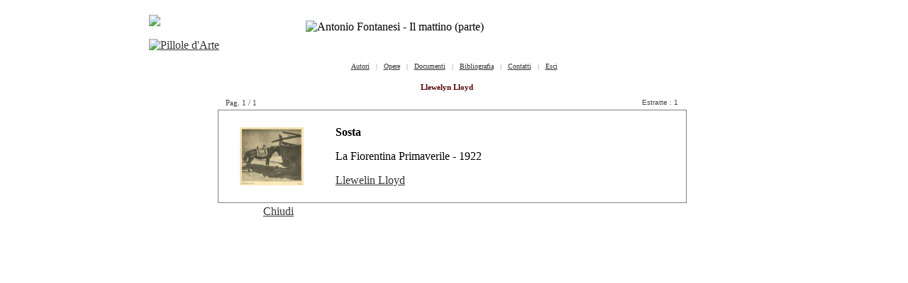

--- FILE ---
content_type: text/html; charset=iso-8859-15
request_url: http://www.pilloledarte.net/Ricerche/Gallery.aspx?type=autori&id=236&int=Llewelyn%20Lloyd
body_size: 14606
content:
<!DOCTYPE html PUBLIC "-//W3C//DTD XHTML 1.0 Transitional//EN" "https://www.w3.org/TR/xhtml1/DTD/xhtml1-transitional.dtd">


<html dir="ltr" xmlns="https://www.w3.org/1999/xhtml">

<head><meta http-equiv="Content-Language" content="it" />

<script async src="https://www.googletagmanager.com/gtag/js?id=UA-168762457-1"></script>
<script>
  window.dataLayer = window.dataLayer || [];
  function gtag(){dataLayer.push(arguments);}
  gtag('js', new Date());

  gtag('config', 'UA-168762457-1');
</script>

<meta http-equiv="Content-Type" content="text/html; charset=utf-8" /><title>
	Galleria opere
</title>
<link rel="stylesheet" type="text/css" title="CSS" href="../styles/style1.css" media="screen" /><meta name="keywords" content="Arte, Arte moderna, Pittura, Scultura, Ottocento, Novecento" /><meta name="description" content="Sito d'arte tra ottocento e novecento, tratto da ricerche online e su pubblicazioni d'epoca" /><link rel="stylesheet" href="../viewerjs/viewer.css" />
 
 <script src="../viewerjs/viewer.js"></script>
  
 <script>
    window.addEventListener('DOMContentLoaded', function () {
      var galley = document.getElementById('gallery');
      var viewer = new Viewer(galley, {
        url: 'data-original',
        title: 'alt',
		interval: 5000,
		loading: true,
		loop: false,
		  
		toolbar: {
          oneToOne: 4,
		  zoomIn: 4,
		  zoomOut: 4,
		  prev: 4,
          play: 4,
          next: 4,
		  rotateLeft: 4,
    	  rotateRight: 4,
    	  reset: 4,
        },
      });
    });
  </script>



<script type="text/javascript" src="../highslide/highslide.js"></script>
<link rel="stylesheet" type="text/css" href="../highslide/highslide.css" />
<!--[if lt IE 7]>
<link rel="stylesheet" type="text/css" href="../highslide/highslide-ie6.css" />
<![endif]-->

<script type="text/javascript" src="../highslide/highslide-with-html.js"></script>
<link rel="stylesheet" type="text/css" href="../highslide/highslide.css" />
<!--[if lt IE 7]>
<link rel="stylesheet" type="text/css" href="../highslide/highslide-ie6.css" />
<![endif]-->
<script type="text/javascript">
   hs.blockRightClick = false;
   hs.graphicsDir = '../highslide/graphics/';
   <!--- hs.outlineType = 'rounded-white'; --->
</script>



<script type="text/javascript" src="../thickerbox/js/jquery.js"></script>
<script type="text/javascript" src="../thickerbox/js/interface.js"></script>
<script type="text/javascript" src="../thickerbox/js/thickbox.js"></script>
<link rel="stylesheet" type="text/css" href="../thickerbox/css/thickbox.js" media="screen" />



<script type="text/javascript">

function FP_swapImg() {
 var doc=document,args=arguments,elm,n; doc.$imgSwaps=new Array(); for(n=2; n<args.length;
 n+=2) { elm=FP_getObjectByID(args[n]); if(elm) { doc.$imgSwaps[doc.$imgSwaps.length]=elm;
 elm.$src=elm.src; elm.src=args[n+1]; } }
}

function FP_preloadImgs() {
 var d=document,a=arguments; if(!d.FP_imgs) d.FP_imgs=new Array();
 for(var i=0; i<a.length; i++) { d.FP_imgs[i]=new Image; d.FP_imgs[i].src=a[i]; }
}

function FP_getObjectByID(id,o) {
 var c,el,els,f,m,n; if(!o)o=document; if(o.getElementById) el=o.getElementById(id);
 else if(o.layers) c=o.layers; else if(o.all) el=o.all[id]; if(el) return el;
 if(o.id==id || o.name==id) return o; if(o.childNodes) c=o.childNodes; if(c)
 for(n=0; n<c.length; n++) { el=FP_getObjectByID(id,c[n]); if(el) return el; }
 f=o.forms; if(f) for(n=0; n<f.length; n++) { els=f[n].elements;
 for(m=0; m<els.length; m++){ el=FP_getObjectByID(id,els[n]); if(el) return el; } }
 return null;
}
// -->
</script>


<script type="text/javascript">

hs.addEventListener(window, 'load', function() {
	hs.createElement('div', {
		id: 'closebutton',
		className: 'highslide-overlay closebutton',
		title: hs.lang.closeTitle || 'Chiudi (esc)',
		onclick: function() {
			return hs.close(this);
		}
	}, null, hs.container)
});
hs.registerOverlay({
	overlayId: 'closebutton',
	position: 'top right',
	fade: 2 
});

hs.graphicsDir = '../highslide/graphics/';
hs.wrapperClassName = 'borderless';
</script>


<script type="text/javascript">




 }
</script>


<script type="text/javascript">




</script>


<script type="text/javascript">













</script>



<style type="text/css">
.style18 {
	border-width: 0px;
}
a {
	color: #333333;
}
a:visited {
	color: #333333;
}
a:active {
	color: #333333;
}
a:hover {
	color: #333333;
}
.style40_2 {
	text-align: center;
	font-family: Verdana;
	font-size: x-small;
	color: #808080;
}
.pictures {
      cursor: zoom-in;
      width: 100px;
    }
.pictures2 {
      cursor: zoom-in;
    }
    
</style>

</head>

<body style="margin: 0; background-image: url('../img/bg.gif');">
<div id="highslide-container">

<form name="aspnetForm" method="post" action="Gallery.aspx?type=autori&amp;id=236&amp;int=Llewelyn+Lloyd" id="aspnetForm">
<div>
<input type="hidden" name="__VIEWSTATE" id="__VIEWSTATE" value="/[base64]" />
</div>

<div>

	<input type="hidden" name="__VIEWSTATEGENERATOR" id="__VIEWSTATEGENERATOR" value="DF345E1A" />
</div>
	<table style="width: 100%;" cellspacing="0" cellpadding="0">
		<tr><td valign="top">
		
		<table style="width: 880px;" cellspacing="0" cellpadding="0" align="center"  class="style1">
			<tr>
				<td class="style23" style="width: 7px">&nbsp;</td>
		
			<td valign="top">
		<table style="width: 866px;" cellspacing="0" cellpadding="0" align="center"  class="style1">
			<tr>
				<td>
				
				
				<table style="width: 100%" cellspacing="0" cellpadding="0">
				<tr>
					<td>
					<table style="width: 100%">
						<tr>
							<td style="width: 215px" class="style6" valign="top">
							<br />
							<img height="18" src="../img/testo.gif" /><br />
							<br />
							<a title="www.pilloledarte.net" href="../Main/main.aspx">
							<img alt="Pillole d'Arte" src="../img/Logo2.gif" width="90" class="style18" title="home" /></a><br />
							</td>
							<td>
							<table style="width: 100%" cellpadding="0">
								<tr>
									<td class="style6">		
									
		
		<img src="../img/Testata/tes-12.jpg" style="max-width:450px;float: none" class="style13" title="Antonio Fontanesi - Il mattino (parte)">
		
										
									<br />
									</td>
									<td valign="top">
									<img src="../img/italia.gif" width="16" height="11" />&nbsp;&nbsp;&nbsp;&nbsp;



									</td>
								</tr>
							</table>
							</td>
						</tr>
									
								
					</table>
					</td>
				</tr>
				
				<tr><td style="height: 12px"></td></tr>	
				<tr>
					<td class="style40_2">
																	
		  				   <a title="" href="../Ricerche/autori.aspx" class="style8">
						   <span class="style12b">Autori</span></a>
						&nbsp; | &nbsp;
																	
		  				   <a title="" href="../Ricerche/opere.aspx" class="style8">
						   <span class="style12b">Opere</span></a>
						&nbsp; | &nbsp;
																	
		  				   <a title="" href="../Ricerche/docum.aspx?type=menu" class="style8">
						   <span class="style12b">Documenti</span></a>
						&nbsp; | &nbsp;
																	
		  				   <a title="" href="../Ricerche/biblio.aspx" class="style8">
						   <span class="style12b">Bibliografia</span></a>
						&nbsp; | &nbsp;
																	
		  				   <a title="mail" href="../Ricerche/contatti.aspx" class="style8">
						   <span class="style12b">Contatti</span></a>
						&nbsp; | &nbsp;
							<a href="javascript:window.close();" class="style8" />Esci
					</td>
				</tr>				
								
				<tr><td colspan="2" style="height: 12px" align="center">
					<img src="../img/Linea.gif" width="94%" height="1"/>
					<br />
				</td></tr>
					
				<tr>
					<td valign="top" class="style6">
					<table style="width: 100%; height: 800px" cellspacing="0" cellpadding="0">
					<tr><td style="width: 70px">&nbsp;</td>
					<td>
					<table style="width: 100%; height: 800px" cellspacing="0" cellpadding="0" align="left">
						<tbody class="style6">
						<tr>
							<td valign="top" colspan="3">
							
<div id="gallery">
	
						
		<table border="0" cellspacing="0" cellpadding="0" align="center">
  		<tr>
  		<td>
 	 		<table border="0" align="center">
				<tr>
				<td align="center" style="width: 30px">
				 
				<br />
				</td>

				<td align="center"style="width: 30px">
				 
				<br />
				</td>
				</tr>
			</table>
		</td>
		
		<td align="center" style="width: 510px">
		<div class="style3">
			<span id="ctl00_contenuto_lIntestazione" style="color:#530000;font-size:11px;font-weight:bold;">Llewelyn Lloyd</span>
		</div>
		</td>
		<td align="center"style="width: 90px"></td>
		</tr>
		
		<tr>
			<td align="center" style="height: 20px">
 				<span id="ctl00_contenuto_lblPage" style="color:#444444;font-size:11px;font-weight:normal;">Pag. 1 / 1</span>
 				</td>
			<td align="center">&nbsp;</td>
			<td align="center">
				<span id="ctl00_contenuto_lRec" style="color:#444444;font-family:Arial,Helvetica,sans-serif;font-size:X-Small;">Estratte : 1</span>
			</td>
		</tr>
				
  	</table>
  		
  		<table style="width: 100%" cellspacing="0" cellpadding="0">
		<tr>
			<td>
			<table style="width: 100%" cellspacing="0" cellpadding="0">
				<tr>
					<td style="width: 30px">&nbsp;</td>
					<td class="style17" valign="top">
				
  <table id="ctl00_contenuto_InfoDataList" cellspacing="0" cellpadding="0" rules="rows" border="1" style="border-color:Gray;border-width:1px;border-style:Solid;width:95%;border-collapse:collapse;">
	<tr>
		<td>
  	<table border="0" cellpadding="0" cellspacing="0">
			<tr>
				<td>
				
				
				<table border="0" cellpadding="0" cellspacing="0" style="width: 100%">
					<tr>
						<td  align="center" style="width: 150px;height:130px">
						<img style="max-width:90px;max-height:120px;" class="pictures2" data-original="../Opere/imgHI/Lloyd_236_1434_1.JPG" 
							src="../Opere/img/Lloyd_236_1434_1.JPG" 
							alt="Sosta - &nbsp;&nbsp;  - La Fiorentina Primaverile - 1922" />
						<br />
						</td>
						
						<td style="width: 15px;"></td>
						
						<td>
						<a onclick="return hs.htmlExpand(this, { objectType: 'ajax'} )" title="note biografiche" href="../Bio/Lloyd_236.aspx" class="style36c">
						</a>
						<div class="style17">
						<p><strong>Sosta</strong><strong>&nbsp;</strong></p>
						</div>
						<div class="style18"><p>
						
						
						
						
						
						
						
						<span id="ctl00_contenuto_InfoDataList_ctl01_lDesc3"></span>
						</p>

						<p><span id="ctl00_contenuto_InfoDataList_ctl01_lFonte">La Fiorentina Primaverile - 1922</span>
						</p>
						<p><span id="ctl00_contenuto_InfoDataList_ctl01_lNote"></span>
						</p></div>
						
						<p>
						<a target="_blank" href="../Fiorentina/Lloyd_236.aspx" class="style18b" title="Leggi Testo" />
						<span id="ctl00_contenuto_InfoDataList_ctl01_lTesti">Llewelin Lloyd</span>
						
						<a target="_blank" href="../Flip/Flip.aspx?id=343&amp;Doc=Llewelin Lloyd&amp;Fonte=La Fiorentina Primaverile - 1922&amp;Note=" class="style18b" title="Leggi Testo" />	
						
						
						<a target="_blank" href="../Flip/Flip_iPad.aspx?id=343&amp;Doc=Llewelin Lloyd&amp;Fonte=La Fiorentina Primaverile - 1922&amp;Note=" class="style18b" title="Leggi Testo" />	
						
						</p>

						</td>
					</tr>
					
				</table>
				</td>
			</tr>
			
	</table>					
 </td>
	</tr>
</table>
  
  				</td>
				</tr>
			</table>
			</td>
		</tr>
		<tr>
			<td class="style6">
			</td>
		</tr>
	</table>


	<table border="0" cellspacing="0" cellpadding="0">
  		<tr><td>
  			<table border="0" align="left">
				<tr>
				<td align="center" style="width: 20px"></td>
				<td align="center" style="width: 30px">
				 
				<br />
				</td>

				<td align="center" style="width: 30px">
				 
				<br />
				</td>
				</tr>
			</table>
		</td>
		
		<td class="style3" style="width: 560px">
		<a href="#" onclick="window.close()"  class="style99" />Chiudi</td>

		<td align="right">
		
		
		</td>
		</tr>
		
  	</table>
</div> 	 		

							&nbsp;</td>
							<td style="width: 70px">&nbsp;</td>
						</tr>
						</tbody>
					</table>
					</td></tr>
					</table>
					</td>
				</tr>
						
		<tr>
		<td valign="top">
		<div id="footer">
		<p>
		<img src="../img/Linea.gif" width="94%" height="1"/></p>
		<p class="style1">
		<a href="../Main/main.aspx" class="style8">Home</a>&nbsp; | &nbsp;
		<a href="../Ricerche/autori.aspx" class="style8">Autori</a>&nbsp; | &nbsp;
		<a href="../Ricerche/opere.aspx" class="style8">Opere</a>&nbsp; | &nbsp;
		<a href="../Ricerche/docum.aspx?type=menu" class="style8">Documenti</a>&nbsp; | &nbsp;
		<a href="../Ricerche/biblio.aspx" class="style8">Bilbliogtrafia</a>&nbsp; | &nbsp;
		<a href="javascript:window.close();" class="style8" />
		&nbsp;Chiudi</p>
		

		<p>&nbsp;</p>
		<p>
		
		</p>
		</div>
		</td>
				</tr>
			</table>

				
				</td>
			</tr>
			
		</table>
		
		</td>
		<td class="style24" style="width: 7px">&nbsp;</td>
		</tr>
		</table>
				
		</td></tr>
	</table>
</form>

</div>
</body>

</html>


--- FILE ---
content_type: application/javascript
request_url: http://www.pilloledarte.net/viewerjs/viewer.js
body_size: 18831
content:
/*!
 * Viewer.js v1.5.0
 * https://fengyuanchen.github.io/viewerjs
 *
 * Copyright 2015-present Chen Fengyuan
 * Released under the MIT license
 *
 * Date: 2019-11-23T05:10:26.193Z
 */

(function (global, factory) {
  typeof exports === 'object' && typeof module !== 'undefined' ? module.exports = factory() :
  typeof define === 'function' && define.amd ? define(factory) :
  (global = global || self, global.Viewer = factory());
}(this, (function () { 'use strict';

  function _typeof(obj) {
    if (typeof Symbol === "function" && typeof Symbol.iterator === "symbol") {
      _typeof = function (obj) {
        return typeof obj;
      };
    } else {
      _typeof = function (obj) {
        return obj && typeof Symbol === "function" && obj.constructor === Symbol && obj !== Symbol.prototype ? "symbol" : typeof obj;
      };
    }

    return _typeof(obj);
  }

  function _classCallCheck(instance, Constructor) {
    if (!(instance instanceof Constructor)) {
      throw new TypeError("Cannot call a class as a function");
    }
  }

  function _defineProperties(target, props) {
    for (var i = 0; i < props.length; i++) {
      var descriptor = props[i];
      descriptor.enumerable = descriptor.enumerable || false;
      descriptor.configurable = true;
      if ("value" in descriptor) descriptor.writable = true;
      Object.defineProperty(target, descriptor.key, descriptor);
    }
  }

  function _createClass(Constructor, protoProps, staticProps) {
    if (protoProps) _defineProperties(Constructor.prototype, protoProps);
    if (staticProps) _defineProperties(Constructor, staticProps);
    return Constructor;
  }

  function _defineProperty(obj, key, value) {
    if (key in obj) {
      Object.defineProperty(obj, key, {
        value: value,
        enumerable: true,
        configurable: true,
        writable: true
      });
    } else {
      obj[key] = value;
    }

    return obj;
  }

  function ownKeys(object, enumerableOnly) {
    var keys = Object.keys(object);

    if (Object.getOwnPropertySymbols) {
      var symbols = Object.getOwnPropertySymbols(object);
      if (enumerableOnly) symbols = symbols.filter(function (sym) {
        return Object.getOwnPropertyDescriptor(object, sym).enumerable;
      });
      keys.push.apply(keys, symbols);
    }

    return keys;
  }

  function _objectSpread2(target) {
    for (var i = 1; i < arguments.length; i++) {
      var source = arguments[i] != null ? arguments[i] : {};

      if (i % 2) {
        ownKeys(Object(source), true).forEach(function (key) {
          _defineProperty(target, key, source[key]);
        });
      } else if (Object.getOwnPropertyDescriptors) {
        Object.defineProperties(target, Object.getOwnPropertyDescriptors(source));
      } else {
        ownKeys(Object(source)).forEach(function (key) {
          Object.defineProperty(target, key, Object.getOwnPropertyDescriptor(source, key));
        });
      }
    }

    return target;
  }

  var DEFAULTS = {
    /**
     * Enable a modal backdrop, specify `static` for a backdrop
     * which doesn't close the modal on click.
     * @type {boolean}
     */
    backdrop: true,

    /**
     * Show the button on the top-right of the viewer.
     * @type {boolean}
     */
    button: true,

    /**
     * Show the navbar.
     * @type {boolean | number}
     */
    navbar: true,

    /**
     * Specify the visibility and the content of the title.
     * @type {boolean | number | Function | Array}
     */
    title: true,

    /**
     * Show the toolbar.
     * @type {boolean | number | Object}
     */
    toolbar: true,

    /**
     * Custom class name(s) to add to the viewer's root element.
     * @type {string}
     */
    className: '',

    /**
     * Define where to put the viewer in modal mode.
     * @type {string | Element}
     */
    container: 'body',

    /**
     * Filter the images for viewing. Return true if the image is viewable.
     * @type {Function}
     */
    filter: null,

    /**
     * Enable to request fullscreen when play.
     * @type {boolean}
     */
    fullscreen: true,

    /**
     * Define the initial index of image for viewing.
     * @type {number}
     */
    initialViewIndex: 0,

    /**
     * Enable inline mode.
     * @type {boolean}
     */
    inline: false,

    /**
     * The amount of time to delay between automatically cycling an image when playing.
     * @type {number}
     */
    interval: 5000,

    /**
     * Enable keyboard support.
     * @type {boolean}
     */
    keyboard: true,

    /**
     * Indicate if show a loading spinner when load image or not.
     * @type {boolean}
     */
    loading: true,

    /**
     * Indicate if enable loop viewing or not.
     * @type {boolean}
     */
    loop: true,

    /**
     * Min width of the viewer in inline mode.
     * @type {number}
     */
    minWidth: 200,

    /**
     * Min height of the viewer in inline mode.
     * @type {number}
     */
    minHeight: 100,

    /**
     * Enable to move the image.
     * @type {boolean}
     */
    movable: true,

    /**
     * Enable to rotate the image.
     * @type {boolean}
     */
    rotatable: true,

    /**
     * Enable to scale the image.
     * @type {boolean}
     */
    scalable: true,

    /**
     * Enable to zoom the image.
     * @type {boolean}
     */
    zoomable: true,

    /**
     * Enable to zoom the current image by dragging on the touch screen.
     * @type {boolean}
     */
    zoomOnTouch: true,

    /**
     * Enable to zoom the image by wheeling mouse.
     * @type {boolean}
     */
    zoomOnWheel: true,

    /**
     * Enable to slide to the next or previous image by swiping on the touch screen.
     * @type {boolean}
     */
    slideOnTouch: true,

    /**
     * Indicate if toggle the image size between its natural size
     * and initial size when double click on the image or not.
     * @type {boolean}
     */
    toggleOnDblclick: true,

    /**
     * Show the tooltip with image ratio (percentage) when zoom in or zoom out.
     * @type {boolean}
     */
    tooltip: true,

    /**
     * Enable CSS3 Transition for some special elements.
     * @type {boolean}
     */
    transition: true,

    /**
     * Define the CSS `z-index` value of viewer in modal mode.
     * @type {number}
     */
    zIndex: 2015,

    /**
     * Define the CSS `z-index` value of viewer in inline mode.
     * @type {number}
     */
    zIndexInline: 0,

    /**
     * Define the ratio when zoom the image by wheeling mouse.
     * @type {number}
     */
    zoomRatio: 0.1,

    /**
     * Define the min ratio of the image when zoom out.
     * @type {number}
     */
    minZoomRatio: 0.01,

    /**
     * Define the max ratio of the image when zoom in.
     * @type {number}
     */
    maxZoomRatio: 100,

    /**
     * Define where to get the original image URL for viewing.
     * @type {string | Function}
     */
    url: 'src',

    /**
     * Event shortcuts.
     * @type {Function}
     */
    ready: null,
    show: null,
    shown: null,
    hide: null,
    hidden: null,
    view: null,
    viewed: null,
    zoom: null,
    zoomed: null
  };

  var TEMPLATE = '<div class="viewer-container" touch-action="none">' + '<div class="viewer-canvas"></div>' + '<div class="viewer-footer">' + '<div class="viewer-title"></div>' + '<div class="viewer-toolbar"></div>' + '<div class="viewer-navbar">' + '<ul class="viewer-list"></ul>' + '</div>' + '</div>' + '<div class="viewer-tooltip"></div>' + '<div role="button" class="viewer-button" data-viewer-action="mix"></div>' + '<div class="viewer-player"></div>' + '</div>';

  var IS_BROWSER = typeof window !== 'undefined' && typeof window.document !== 'undefined';
  var WINDOW = IS_BROWSER ? window : {};
  var IS_TOUCH_DEVICE = IS_BROWSER ? 'ontouchstart' in WINDOW.document.documentElement : false;
  var HAS_POINTER_EVENT = IS_BROWSER ? 'PointerEvent' in WINDOW : false;
  var NAMESPACE = 'viewer'; // Actions

  var ACTION_MOVE = 'move';
  var ACTION_SWITCH = 'switch';
  var ACTION_ZOOM = 'zoom'; // Classes

  var CLASS_ACTIVE = "".concat(NAMESPACE, "-active");
  var CLASS_CLOSE = "".concat(NAMESPACE, "-close");
  var CLASS_FADE = "".concat(NAMESPACE, "-fade");
  var CLASS_FIXED = "".concat(NAMESPACE, "-fixed");
  var CLASS_FULLSCREEN = "".concat(NAMESPACE, "-fullscreen");
  var CLASS_FULLSCREEN_EXIT = "".concat(NAMESPACE, "-fullscreen-exit");
  var CLASS_HIDE = "".concat(NAMESPACE, "-hide");
  var CLASS_HIDE_MD_DOWN = "".concat(NAMESPACE, "-hide-md-down");
  var CLASS_HIDE_SM_DOWN = "".concat(NAMESPACE, "-hide-sm-down");
  var CLASS_HIDE_XS_DOWN = "".concat(NAMESPACE, "-hide-xs-down");
  var CLASS_IN = "".concat(NAMESPACE, "-in");
  var CLASS_INVISIBLE = "".concat(NAMESPACE, "-invisible");
  var CLASS_LOADING = "".concat(NAMESPACE, "-loading");
  var CLASS_MOVE = "".concat(NAMESPACE, "-move");
  var CLASS_OPEN = "".concat(NAMESPACE, "-open");
  var CLASS_SHOW = "".concat(NAMESPACE, "-show");
  var CLASS_TRANSITION = "".concat(NAMESPACE, "-transition"); // Events

  var EVENT_CLICK = 'click';
  var EVENT_DBLCLICK = 'dblclick';
  var EVENT_DRAG_START = 'dragstart';
  var EVENT_HIDDEN = 'hidden';
  var EVENT_HIDE = 'hide';
  var EVENT_KEY_DOWN = 'keydown';
  var EVENT_LOAD = 'load';
  var EVENT_TOUCH_START = IS_TOUCH_DEVICE ? 'touchstart' : 'mousedown';
  var EVENT_TOUCH_MOVE = IS_TOUCH_DEVICE ? 'touchmove' : 'mousemove';
  var EVENT_TOUCH_END = IS_TOUCH_DEVICE ? 'touchend touchcancel' : 'mouseup';
  var EVENT_POINTER_DOWN = HAS_POINTER_EVENT ? 'pointerdown' : EVENT_TOUCH_START;
  var EVENT_POINTER_MOVE = HAS_POINTER_EVENT ? 'pointermove' : EVENT_TOUCH_MOVE;
  var EVENT_POINTER_UP = HAS_POINTER_EVENT ? 'pointerup pointercancel' : EVENT_TOUCH_END;
  var EVENT_READY = 'ready';
  var EVENT_RESIZE = 'resize';
  var EVENT_SHOW = 'show';
  var EVENT_SHOWN = 'shown';
  var EVENT_TRANSITION_END = 'transitionend';
  var EVENT_VIEW = 'view';
  var EVENT_VIEWED = 'viewed';
  var EVENT_WHEEL = 'wheel';
  var EVENT_ZOOM = 'zoom';
  var EVENT_ZOOMED = 'zoomed'; // Data keys

  var DATA_ACTION = "".concat(NAMESPACE, "Action"); // RegExps

  var REGEXP_SPACES = /\s\s*/; // Misc

  var BUTTONS = ['zoom-in', 'zoom-out', 'one-to-one', 'reset', 'prev', 'play', 'next', 'rotate-left', 'rotate-right', 'flip-horizontal', 'flip-vertical'];

  /**
   * Check if the given value is a string.
   * @param {*} value - The value to check.
   * @returns {boolean} Returns `true` if the given value is a string, else `false`.
   */

  function isString(value) {
    return typeof value === 'string';
  }
  /**
   * Check if the given value is not a number.
   */

  var isNaN = Number.isNaN || WINDOW.isNaN;
  /**
   * Check if the given value is a number.
   * @param {*} value - The value to check.
   * @returns {boolean} Returns `true` if the given value is a number, else `false`.
   */

  function isNumber(value) {
    return typeof value === 'number' && !isNaN(value);
  }
  /**
   * Check if the given value is undefined.
   * @param {*} value - The value to check.
   * @returns {boolean} Returns `true` if the given value is undefined, else `false`.
   */

  function isUndefined(value) {
    return typeof value === 'undefined';
  }
  /**
   * Check if the given value is an object.
   * @param {*} value - The value to check.
   * @returns {boolean} Returns `true` if the given value is an object, else `false`.
   */

  function isObject(value) {
    return _typeof(value) === 'object' && value !== null;
  }
  var hasOwnProperty = Object.prototype.hasOwnProperty;
  /**
   * Check if the given value is a plain object.
   * @param {*} value - The value to check.
   * @returns {boolean} Returns `true` if the given value is a plain object, else `false`.
   */

  function isPlainObject(value) {
    if (!isObject(value)) {
      return false;
    }

    try {
      var _constructor = value.constructor;
      var prototype = _constructor.prototype;
      return _constructor && prototype && hasOwnProperty.call(prototype, 'isPrototypeOf');
    } catch (error) {
      return false;
    }
  }
  /**
   * Check if the given value is a function.
   * @param {*} value - The value to check.
   * @returns {boolean} Returns `true` if the given value is a function, else `false`.
   */

  function isFunction(value) {
    return typeof value === 'function';
  }
  /**
   * Iterate the given data.
   * @param {*} data - The data to iterate.
   * @param {Function} callback - The process function for each element.
   * @returns {*} The original data.
   */

  function forEach(data, callback) {
    if (data && isFunction(callback)) {
      if (Array.isArray(data) || isNumber(data.length)
      /* array-like */
      ) {
          var length = data.length;
          var i;

          for (i = 0; i < length; i += 1) {
            if (callback.call(data, data[i], i, data) === false) {
              break;
            }
          }
        } else if (isObject(data)) {
        Object.keys(data).forEach(function (key) {
          callback.call(data, data[key], key, data);
        });
      }
    }

    return data;
  }
  /**
   * Extend the given object.
   * @param {*} obj - The object to be extended.
   * @param {*} args - The rest objects which will be merged to the first object.
   * @returns {Object} The extended object.
   */

  var assign = Object.assign || function assign(obj) {
    for (var _len = arguments.length, args = new Array(_len > 1 ? _len - 1 : 0), _key = 1; _key < _len; _key++) {
      args[_key - 1] = arguments[_key];
    }

    if (isObject(obj) && args.length > 0) {
      args.forEach(function (arg) {
        if (isObject(arg)) {
          Object.keys(arg).forEach(function (key) {
            obj[key] = arg[key];
          });
        }
      });
    }

    return obj;
  };
  var REGEXP_SUFFIX = /^(?:width|height|left|top|marginLeft|marginTop)$/;
  /**
   * Apply styles to the given element.
   * @param {Element} element - The target element.
   * @param {Object} styles - The styles for applying.
   */

  function setStyle(element, styles) {
    var style = element.style;
    forEach(styles, function (value, property) {
      if (REGEXP_SUFFIX.test(property) && isNumber(value)) {
        value += 'px';
      }

      style[property] = value;
    });
  }
  /**
   * Escape a string for using in HTML.
   * @param {String} value - The string to escape.
   * @returns {String} Returns the escaped string.
   */

  function escapeHTMLEntities(value) {
    return isString(value) ? value.replace(/&(?!amp;|quot;|#39;|lt;|gt;)/g, '&amp;').replace(/"/g, '&quot;').replace(/'/g, '&#39;').replace(/</g, '&lt;').replace(/>/g, '&gt;') : value;
  }
  /**
   * Check if the given element has a special class.
   * @param {Element} element - The element to check.
   * @param {string} value - The class to search.
   * @returns {boolean} Returns `true` if the special class was found.
   */

  function hasClass(element, value) {
    if (!element || !value) {
      return false;
    }

    return element.classList ? element.classList.contains(value) : element.className.indexOf(value) > -1;
  }
  /**
   * Add classes to the given element.
   * @param {Element} element - The target element.
   * @param {string} value - The classes to be added.
   */

  function addClass(element, value) {
    if (!element || !value) {
      return;
    }

    if (isNumber(element.length)) {
      forEach(element, function (elem) {
        addClass(elem, value);
      });
      return;
    }

    if (element.classList) {
      element.classList.add(value);
      return;
    }

    var className = element.className.trim();

    if (!className) {
      element.className = value;
    } else if (className.indexOf(value) < 0) {
      element.className = "".concat(className, " ").concat(value);
    }
  }
  /**
   * Remove classes from the given element.
   * @param {Element} element - The target element.
   * @param {string} value - The classes to be removed.
   */

  function removeClass(element, value) {
    if (!element || !value) {
      return;
    }

    if (isNumber(element.length)) {
      forEach(element, function (elem) {
        removeClass(elem, value);
      });
      return;
    }

    if (element.classList) {
      element.classList.remove(value);
      return;
    }

    if (element.className.indexOf(value) >= 0) {
      element.className = element.className.replace(value, '');
    }
  }
  /**
   * Add or remove classes from the given element.
   * @param {Element} element - The target element.
   * @param {string} value - The classes to be toggled.
   * @param {boolean} added - Add only.
   */

  function toggleClass(element, value, added) {
    if (!value) {
      return;
    }

    if (isNumber(element.length)) {
      forEach(element, function (elem) {
        toggleClass(elem, value, added);
      });
      return;
    } // IE10-11 doesn't support the second parameter of `classList.toggle`


    if (added) {
      addClass(element, value);
    } else {
      removeClass(element, value);
    }
  }
  var REGEXP_HYPHENATE = /([a-z\d])([A-Z])/g;
  /**
   * Transform the given string from camelCase to kebab-case
   * @param {string} value - The value to transform.
   * @returns {string} The transformed value.
   */

  function hyphenate(value) {
    return value.replace(REGEXP_HYPHENATE, '$1-$2').toLowerCase();
  }
  /**
   * Get data from the given element.
   * @param {Element} element - The target element.
   * @param {string} name - The data key to get.
   * @returns {string} The data value.
   */

  function getData(element, name) {
    if (isObject(element[name])) {
      return element[name];
    }

    if (element.dataset) {
      return element.dataset[name];
    }

    return element.getAttribute("data-".concat(hyphenate(name)));
  }
  /**
   * Set data to the given element.
   * @param {Element} element - The target element.
   * @param {string} name - The data key to set.
   * @param {string} data - The data value.
   */

  function setData(element, name, data) {
    if (isObject(data)) {
      element[name] = data;
    } else if (element.dataset) {
      element.dataset[name] = data;
    } else {
      element.setAttribute("data-".concat(hyphenate(name)), data);
    }
  }

  var onceSupported = function () {
    var supported = false;

    if (IS_BROWSER) {
      var once = false;

      var listener = function listener() {};

      var options = Object.defineProperty({}, 'once', {
        get: function get() {
          supported = true;
          return once;
        },

        /**
         * This setter can fix a `TypeError` in strict mode
         * {@link https://developer.mozilla.org/en-US/docs/Web/JavaScript/Reference/Errors/Getter_only}
         * @param {boolean} value - The value to set
         */
        set: function set(value) {
          once = value;
        }
      });
      WINDOW.addEventListener('test', listener, options);
      WINDOW.removeEventListener('test', listener, options);
    }

    return supported;
  }();
  /**
   * Remove event listener from the target element.
   * @param {Element} element - The event target.
   * @param {string} type - The event type(s).
   * @param {Function} listener - The event listener.
   * @param {Object} options - The event options.
   */


  function removeListener(element, type, listener) {
    var options = arguments.length > 3 && arguments[3] !== undefined ? arguments[3] : {};
    var handler = listener;
    type.trim().split(REGEXP_SPACES).forEach(function (event) {
      if (!onceSupported) {
        var listeners = element.listeners;

        if (listeners && listeners[event] && listeners[event][listener]) {
          handler = listeners[event][listener];
          delete listeners[event][listener];

          if (Object.keys(listeners[event]).length === 0) {
            delete listeners[event];
          }

          if (Object.keys(listeners).length === 0) {
            delete element.listeners;
          }
        }
      }

      element.removeEventListener(event, handler, options);
    });
  }
  /**
   * Add event listener to the target element.
   * @param {Element} element - The event target.
   * @param {string} type - The event type(s).
   * @param {Function} listener - The event listener.
   * @param {Object} options - The event options.
   */

  function addListener(element, type, listener) {
    var options = arguments.length > 3 && arguments[3] !== undefined ? arguments[3] : {};
    var _handler = listener;
    type.trim().split(REGEXP_SPACES).forEach(function (event) {
      if (options.once && !onceSupported) {
        var _element$listeners = element.listeners,
            listeners = _element$listeners === void 0 ? {} : _element$listeners;

        _handler = function handler() {
          delete listeners[event][listener];
          element.removeEventListener(event, _handler, options);

          for (var _len2 = arguments.length, args = new Array(_len2), _key2 = 0; _key2 < _len2; _key2++) {
            args[_key2] = arguments[_key2];
          }

          listener.apply(element, args);
        };

        if (!listeners[event]) {
          listeners[event] = {};
        }

        if (listeners[event][listener]) {
          element.removeEventListener(event, listeners[event][listener], options);
        }

        listeners[event][listener] = _handler;
        element.listeners = listeners;
      }

      element.addEventListener(event, _handler, options);
    });
  }
  /**
   * Dispatch event on the target element.
   * @param {Element} element - The event target.
   * @param {string} type - The event type(s).
   * @param {Object} data - The additional event data.
   * @returns {boolean} Indicate if the event is default prevented or not.
   */

  function dispatchEvent(element, type, data) {
    var event; // Event and CustomEvent on IE9-11 are global objects, not constructors

    if (isFunction(Event) && isFunction(CustomEvent)) {
      event = new CustomEvent(type, {
        detail: data,
        bubbles: true,
        cancelable: true
      });
    } else {
      event = document.createEvent('CustomEvent');
      event.initCustomEvent(type, true, true, data);
    }

    return element.dispatchEvent(event);
  }
  /**
   * Get the offset base on the document.
   * @param {Element} element - The target element.
   * @returns {Object} The offset data.
   */

  function getOffset(element) {
    var box = element.getBoundingClientRect();
    return {
      left: box.left + (window.pageXOffset - document.documentElement.clientLeft),
      top: box.top + (window.pageYOffset - document.documentElement.clientTop)
    };
  }
  /**
   * Get transforms base on the given object.
   * @param {Object} obj - The target object.
   * @returns {string} A string contains transform values.
   */

  function getTransforms(_ref) {
    var rotate = _ref.rotate,
        scaleX = _ref.scaleX,
        scaleY = _ref.scaleY,
        translateX = _ref.translateX,
        translateY = _ref.translateY;
    var values = [];

    if (isNumber(translateX) && translateX !== 0) {
      values.push("translateX(".concat(translateX, "px)"));
    }

    if (isNumber(translateY) && translateY !== 0) {
      values.push("translateY(".concat(translateY, "px)"));
    } // Rotate should come first before scale to match orientation transform


    if (isNumber(rotate) && rotate !== 0) {
      values.push("rotate(".concat(rotate, "deg)"));
    }

    if (isNumber(scaleX) && scaleX !== 1) {
      values.push("scaleX(".concat(scaleX, ")"));
    }

    if (isNumber(scaleY) && scaleY !== 1) {
      values.push("scaleY(".concat(scaleY, ")"));
    }

    var transform = values.length ? values.join(' ') : 'none';
    return {
      WebkitTransform: transform,
      msTransform: transform,
      transform: transform
    };
  }
  /**
   * Get an image name from an image url.
   * @param {string} url - The target url.
   * @example
   * // picture.jpg
   * getImageNameFromURL('https://domain.com/path/to/picture.jpg?size=1280Ã960')
   * @returns {string} A string contains the image name.
   */

  function getImageNameFromURL(url) {
    return isString(url) ? decodeURIComponent(url.replace(/^.*\//, '').replace(/[?&#].*$/, '')) : '';
  }
  var IS_SAFARI = WINDOW.navigator && /(Macintosh|iPhone|iPod|iPad).*AppleWebKit/i.test(WINDOW.navigator.userAgent);
  /**
   * Get an image's natural sizes.
   * @param {string} image - The target image.
   * @param {Function} callback - The callback function.
   * @returns {HTMLImageElement} The new image.
   */

  function getImageNaturalSizes(image, callback) {
    var newImage = document.createElement('img'); // Modern browsers (except Safari)

    if (image.naturalWidth && !IS_SAFARI) {
      callback(image.naturalWidth, image.naturalHeight);
      return newImage;
    }

    var body = document.body || document.documentElement;

    newImage.onload = function () {
      callback(newImage.width, newImage.height);

      if (!IS_SAFARI) {
        body.removeChild(newImage);
      }
    };

    newImage.src = image.src; // iOS Safari will convert the image automatically
    // with its orientation once append it into DOM

    if (!IS_SAFARI) {
      newImage.style.cssText = 'left:0;' + 'max-height:none!important;' + 'max-width:none!important;' + 'min-height:0!important;' + 'min-width:0!important;' + 'opacity:0;' + 'position:absolute;' + 'top:0;' + 'z-index:-1;';
      body.appendChild(newImage);
    }

    return newImage;
  }
  /**
   * Get the related class name of a responsive type number.
   * @param {string} type - The responsive type.
   * @returns {string} The related class name.
   */

  function getResponsiveClass(type) {
    switch (type) {
      case 2:
        return CLASS_HIDE_XS_DOWN;

      case 3:
        return CLASS_HIDE_SM_DOWN;

      case 4:
        return CLASS_HIDE_MD_DOWN;

      default:
        return '';
    }
  }
  /**
   * Get the max ratio of a group of pointers.
   * @param {string} pointers - The target pointers.
   * @returns {number} The result ratio.
   */

  function getMaxZoomRatio(pointers) {
    var pointers2 = _objectSpread2({}, pointers);

    var ratios = [];
    forEach(pointers, function (pointer, pointerId) {
      delete pointers2[pointerId];
      forEach(pointers2, function (pointer2) {
        var x1 = Math.abs(pointer.startX - pointer2.startX);
        var y1 = Math.abs(pointer.startY - pointer2.startY);
        var x2 = Math.abs(pointer.endX - pointer2.endX);
        var y2 = Math.abs(pointer.endY - pointer2.endY);
        var z1 = Math.sqrt(x1 * x1 + y1 * y1);
        var z2 = Math.sqrt(x2 * x2 + y2 * y2);
        var ratio = (z2 - z1) / z1;
        ratios.push(ratio);
      });
    });
    ratios.sort(function (a, b) {
      return Math.abs(a) < Math.abs(b);
    });
    return ratios[0];
  }
  /**
   * Get a pointer from an event object.
   * @param {Object} event - The target event object.
   * @param {boolean} endOnly - Indicates if only returns the end point coordinate or not.
   * @returns {Object} The result pointer contains start and/or end point coordinates.
   */

  function getPointer(_ref2, endOnly) {
    var pageX = _ref2.pageX,
        pageY = _ref2.pageY;
    var end = {
      endX: pageX,
      endY: pageY
    };
    return endOnly ? end : _objectSpread2({
      timeStamp: Date.now(),
      startX: pageX,
      startY: pageY
    }, end);
  }
  /**
   * Get the center point coordinate of a group of pointers.
   * @param {Object} pointers - The target pointers.
   * @returns {Object} The center point coordinate.
   */

  function getPointersCenter(pointers) {
    var pageX = 0;
    var pageY = 0;
    var count = 0;
    forEach(pointers, function (_ref3) {
      var startX = _ref3.startX,
          startY = _ref3.startY;
      pageX += startX;
      pageY += startY;
      count += 1;
    });
    pageX /= count;
    pageY /= count;
    return {
      pageX: pageX,
      pageY: pageY
    };
  }

  var render = {
    render: function render() {
      this.initContainer();
      this.initViewer();
      this.initList();
      this.renderViewer();
    },
    initContainer: function initContainer() {
      this.containerData = {
        width: window.innerWidth,
        height: window.innerHeight
      };
    },
    initViewer: function initViewer() {
      var options = this.options,
          parent = this.parent;
      var viewerData;

      if (options.inline) {
        viewerData = {
          width: Math.max(parent.offsetWidth, options.minWidth),
          height: Math.max(parent.offsetHeight, options.minHeight)
        };
        this.parentData = viewerData;
      }

      if (this.fulled || !viewerData) {
        viewerData = this.containerData;
      }

      this.viewerData = assign({}, viewerData);
    },
    renderViewer: function renderViewer() {
      if (this.options.inline && !this.fulled) {
        setStyle(this.viewer, this.viewerData);
      }
    },
    initList: function initList() {
      var _this = this;

      var element = this.element,
          options = this.options,
          list = this.list;
      var items = []; // initList may be called in this.update, so should keep idempotent

      list.innerHTML = '';
      forEach(this.images, function (image, index) {
        var src = image.src;
        var alt = image.alt || getImageNameFromURL(src);
        var url = options.url;

        if (isString(url)) {
          url = image.getAttribute(url);
        } else if (isFunction(url)) {
          url = url.call(_this, image);
        }

        if (src || url) {
          var item = document.createElement('li');
          var img = document.createElement('img');
          img.src = src || url;
          img.alt = alt;
          img.setAttribute('data-index', index);
          img.setAttribute('data-original-url', url || src);
          img.setAttribute('data-viewer-action', 'view');
          img.setAttribute('role', 'button');
          item.appendChild(img);
          list.appendChild(item);
          items.push(item);
        }
      });
      this.items = items;
      forEach(items, function (item) {
        var image = item.firstElementChild;
        setData(image, 'filled', true);

        if (options.loading) {
          addClass(item, CLASS_LOADING);
        }

        addListener(image, EVENT_LOAD, function (event) {
          if (options.loading) {
            removeClass(item, CLASS_LOADING);
          }

          _this.loadImage(event);
        }, {
          once: true
        });
      });

      if (options.transition) {
        addListener(element, EVENT_VIEWED, function () {
          addClass(list, CLASS_TRANSITION);
        }, {
          once: true
        });
      }
    },
    renderList: function renderList(index) {
      var i = index || this.index;
      var width = this.items[i].offsetWidth || 30;
      var outerWidth = width + 1; // 1 pixel of `margin-left` width
      // Place the active item in the center of the screen

      setStyle(this.list, assign({
        width: outerWidth * this.length
      }, getTransforms({
        translateX: (this.viewerData.width - width) / 2 - outerWidth * i
      })));
    },
    resetList: function resetList() {
      var list = this.list;
      list.innerHTML = '';
      removeClass(list, CLASS_TRANSITION);
      setStyle(list, getTransforms({
        translateX: 0
      }));
    },
    initImage: function initImage(done) {
      var _this2 = this;

      var options = this.options,
          image = this.image,
          viewerData = this.viewerData;
      var footerHeight = this.footer.offsetHeight;
      var viewerWidth = viewerData.width;
      var viewerHeight = Math.max(viewerData.height - footerHeight, footerHeight);
      var oldImageData = this.imageData || {};
      var sizingImage;
      this.imageInitializing = {
        abort: function abort() {
          sizingImage.onload = null;
        }
      };
      sizingImage = getImageNaturalSizes(image, function (naturalWidth, naturalHeight) {
        var aspectRatio = naturalWidth / naturalHeight;
        var width = viewerWidth;
        var height = viewerHeight;
        _this2.imageInitializing = false;

        if (viewerHeight * aspectRatio > viewerWidth) {
          height = viewerWidth / aspectRatio;
        } else {
          width = viewerHeight * aspectRatio;
        }

        width = Math.min(width * 0.9, naturalWidth);
        height = Math.min(height * 0.9, naturalHeight);
        var imageData = {
          naturalWidth: naturalWidth,
          naturalHeight: naturalHeight,
          aspectRatio: aspectRatio,
          ratio: width / naturalWidth,
          width: width,
          height: height,
          left: (viewerWidth - width) / 2,
          top: (viewerHeight - height) / 2
        };
        var initialImageData = assign({}, imageData);

        if (options.rotatable) {
          imageData.rotate = oldImageData.rotate || 0;
          initialImageData.rotate = 0;
        }

        if (options.scalable) {
          imageData.scaleX = oldImageData.scaleX || 1;
          imageData.scaleY = oldImageData.scaleY || 1;
          initialImageData.scaleX = 1;
          initialImageData.scaleY = 1;
        }

        _this2.imageData = imageData;
        _this2.initialImageData = initialImageData;

        if (done) {
          done();
        }
      });
    },
    renderImage: function renderImage(done) {
      var _this3 = this;

      var image = this.image,
          imageData = this.imageData;
      setStyle(image, assign({
        width: imageData.width,
        height: imageData.height,
        // XXX: Not to use translateX/Y to avoid image shaking when zooming
        marginLeft: imageData.left,
        marginTop: imageData.top
      }, getTransforms(imageData)));

      if (done) {
        if ((this.viewing || this.zooming) && this.options.transition) {
          var onTransitionEnd = function onTransitionEnd() {
            _this3.imageRendering = false;
            done();
          };

          this.imageRendering = {
            abort: function abort() {
              removeListener(image, EVENT_TRANSITION_END, onTransitionEnd);
            }
          };
          addListener(image, EVENT_TRANSITION_END, onTransitionEnd, {
            once: true
          });
        } else {
          done();
        }
      }
    },
    resetImage: function resetImage() {
      // this.image only defined after viewed
      if (this.viewing || this.viewed) {
        var image = this.image;

        if (this.viewing) {
          this.viewing.abort();
        }

        image.parentNode.removeChild(image);
        this.image = null;
      }
    }
  };

  var events = {
    bind: function bind() {
      var options = this.options,
          viewer = this.viewer,
          canvas = this.canvas;
      var document = this.element.ownerDocument;
      addListener(viewer, EVENT_CLICK, this.onClick = this.click.bind(this));
      addListener(viewer, EVENT_DRAG_START, this.onDragStart = this.dragstart.bind(this));
      addListener(canvas, EVENT_POINTER_DOWN, this.onPointerDown = this.pointerdown.bind(this));
      addListener(document, EVENT_POINTER_MOVE, this.onPointerMove = this.pointermove.bind(this));
      addListener(document, EVENT_POINTER_UP, this.onPointerUp = this.pointerup.bind(this));
      addListener(document, EVENT_KEY_DOWN, this.onKeyDown = this.keydown.bind(this));
      addListener(window, EVENT_RESIZE, this.onResize = this.resize.bind(this));

      if (options.zoomable && options.zoomOnWheel) {
        addListener(viewer, EVENT_WHEEL, this.onWheel = this.wheel.bind(this), {
          passive: false,
          capture: true
        });
      }

      if (options.toggleOnDblclick) {
        addListener(canvas, EVENT_DBLCLICK, this.onDblclick = this.dblclick.bind(this));
      }
    },
    unbind: function unbind() {
      var options = this.options,
          viewer = this.viewer,
          canvas = this.canvas;
      var document = this.element.ownerDocument;
      removeListener(viewer, EVENT_CLICK, this.onClick);
      removeListener(viewer, EVENT_DRAG_START, this.onDragStart);
      removeListener(canvas, EVENT_POINTER_DOWN, this.onPointerDown);
      removeListener(document, EVENT_POINTER_MOVE, this.onPointerMove);
      removeListener(document, EVENT_POINTER_UP, this.onPointerUp);
      removeListener(document, EVENT_KEY_DOWN, this.onKeyDown);
      removeListener(window, EVENT_RESIZE, this.onResize);

      if (options.zoomable && options.zoomOnWheel) {
        removeListener(viewer, EVENT_WHEEL, this.onWheel, {
          passive: false,
          capture: true
        });
      }

      if (options.toggleOnDblclick) {
        removeListener(canvas, EVENT_DBLCLICK, this.onDblclick);
      }
    }
  };

  var handlers = {
    click: function click(event) {
      var target = event.target;
      var options = this.options,
          imageData = this.imageData;
      var action = getData(target, DATA_ACTION); // Cancel the emulated click when the native click event was triggered.

      if (IS_TOUCH_DEVICE && event.isTrusted && target === this.canvas) {
        clearTimeout(this.clickCanvasTimeout);
      }

      switch (action) {
        case 'mix':
          if (this.played) {
            this.stop();
          } else if (options.inline) {
            if (this.fulled) {
              this.exit();
            } else {
              this.full();
            }
          } else {
            this.hide();
          }

          break;

        case 'hide':
          this.hide();
          break;

        case 'view':
          this.view(getData(target, 'index'));
          break;

        case 'zoom-in':
          this.zoom(0.1, true);
          break;

        case 'zoom-out':
          this.zoom(-0.1, true);
          break;

        case 'one-to-one':
          this.toggle();
          break;

        case 'reset':
          this.reset();
          break;

        case 'prev':
          this.prev(options.loop);
          break;

        case 'play':
          this.play(options.fullscreen);
          break;

        case 'next':
          this.next(options.loop);
          break;

        case 'rotate-left':
          this.rotate(-90);
          break;

        case 'rotate-right':
          this.rotate(90);
          break;

        case 'flip-horizontal':
          this.scaleX(-imageData.scaleX || -1);
          break;

        case 'flip-vertical':
          this.scaleY(-imageData.scaleY || -1);
          break;

        default:
          if (this.played) {
            this.stop();
          }

      }
    },
    dblclick: function dblclick(event) {
      event.preventDefault();

      if (this.viewed && event.target === this.image) {
        // Cancel the emulated double click when the native dblclick event was triggered.
        if (IS_TOUCH_DEVICE && event.isTrusted) {
          clearTimeout(this.doubleClickImageTimeout);
        }

        this.toggle();
      }
    },
    load: function load() {
      var _this = this;

      if (this.timeout) {
        clearTimeout(this.timeout);
        this.timeout = false;
      }

      var element = this.element,
          options = this.options,
          image = this.image,
          index = this.index,
          viewerData = this.viewerData;
      removeClass(image, CLASS_INVISIBLE);

      if (options.loading) {
        removeClass(this.canvas, CLASS_LOADING);
      }

      image.style.cssText = 'height:0;' + "margin-left:".concat(viewerData.width / 2, "px;") + "margin-top:".concat(viewerData.height / 2, "px;") + 'max-width:none!important;' + 'position:absolute;' + 'width:0;';
      this.initImage(function () {
        toggleClass(image, CLASS_MOVE, options.movable);
        toggleClass(image, CLASS_TRANSITION, options.transition);

        _this.renderImage(function () {
          _this.viewed = true;
          _this.viewing = false;

          if (isFunction(options.viewed)) {
            addListener(element, EVENT_VIEWED, options.viewed, {
              once: true
            });
          }

          dispatchEvent(element, EVENT_VIEWED, {
            originalImage: _this.images[index],
            index: index,
            image: image
          });
        });
      });
    },
    loadImage: function loadImage(event) {
      var image = event.target;
      var parent = image.parentNode;
      var parentWidth = parent.offsetWidth || 30;
      var parentHeight = parent.offsetHeight || 50;
      var filled = !!getData(image, 'filled');
      getImageNaturalSizes(image, function (naturalWidth, naturalHeight) {
        var aspectRatio = naturalWidth / naturalHeight;
        var width = parentWidth;
        var height = parentHeight;

        if (parentHeight * aspectRatio > parentWidth) {
          if (filled) {
            width = parentHeight * aspectRatio;
          } else {
            height = parentWidth / aspectRatio;
          }
        } else if (filled) {
          height = parentWidth / aspectRatio;
        } else {
          width = parentHeight * aspectRatio;
        }

        setStyle(image, assign({
          width: width,
          height: height
        }, getTransforms({
          translateX: (parentWidth - width) / 2,
          translateY: (parentHeight - height) / 2
        })));
      });
    },
    keydown: function keydown(event) {
      var options = this.options;

      if (!this.fulled || !options.keyboard) {
        return;
      }

      switch (event.keyCode || event.which || event.charCode) {
        // Escape
        case 27:
          if (this.played) {
            this.stop();
          } else if (options.inline) {
            if (this.fulled) {
              this.exit();
            }
          } else {
            this.hide();
          }

          break;
        // Space

        case 32:
          if (this.played) {
            this.stop();
          }

          break;
        // ArrowLeft

        case 37:
          this.prev(options.loop);
          break;
        // ArrowUp

        case 38:
          // Prevent scroll on Firefox
          event.preventDefault(); // Zoom in

          this.zoom(options.zoomRatio, true);
          break;
        // ArrowRight

        case 39:
          this.next(options.loop);
          break;
        // ArrowDown

        case 40:
          // Prevent scroll on Firefox
          event.preventDefault(); // Zoom out

          this.zoom(-options.zoomRatio, true);
          break;
        // Ctrl + 0

        case 48: // Fall through
        // Ctrl + 1
        // eslint-disable-next-line no-fallthrough

        case 49:
          if (event.ctrlKey) {
            event.preventDefault();
            this.toggle();
          }

          break;
      }
    },
    dragstart: function dragstart(event) {
      if (event.target.tagName.toLowerCase() === 'img') {
        event.preventDefault();
      }
    },
    pointerdown: function pointerdown(event) {
      var options = this.options,
          pointers = this.pointers;
      var buttons = event.buttons,
          button = event.button;

      if (!this.viewed || this.showing || this.viewing || this.hiding // Handle mouse event and pointer event and ignore touch event
      || (event.type === 'mousedown' || event.type === 'pointerdown' && event.pointerType === 'mouse') && ( // No primary button (Usually the left button)
      isNumber(buttons) && buttons !== 1 || isNumber(button) && button !== 0 // Open context menu
      || event.ctrlKey)) {
        return;
      } // Prevent default behaviours as page zooming in touch devices.


      event.preventDefault();

      if (event.changedTouches) {
        forEach(event.changedTouches, function (touch) {
          pointers[touch.identifier] = getPointer(touch);
        });
      } else {
        pointers[event.pointerId || 0] = getPointer(event);
      }

      var action = options.movable ? ACTION_MOVE : false;

      if (options.zoomOnTouch && options.zoomable && Object.keys(pointers).length > 1) {
        action = ACTION_ZOOM;
      } else if (options.slideOnTouch && (event.pointerType === 'touch' || event.type === 'touchstart') && this.isSwitchable()) {
        action = ACTION_SWITCH;
      }

      if (options.transition && (action === ACTION_MOVE || action === ACTION_ZOOM)) {
        removeClass(this.image, CLASS_TRANSITION);
      }

      this.action = action;
    },
    pointermove: function pointermove(event) {
      var pointers = this.pointers,
          action = this.action;

      if (!this.viewed || !action) {
        return;
      }

      event.preventDefault();

      if (event.changedTouches) {
        forEach(event.changedTouches, function (touch) {
          assign(pointers[touch.identifier] || {}, getPointer(touch, true));
        });
      } else {
        assign(pointers[event.pointerId || 0] || {}, getPointer(event, true));
      }

      this.change(event);
    },
    pointerup: function pointerup(event) {
      var _this2 = this;

      var options = this.options,
          action = this.action,
          pointers = this.pointers;
      var pointer;

      if (event.changedTouches) {
        forEach(event.changedTouches, function (touch) {
          pointer = pointers[touch.identifier];
          delete pointers[touch.identifier];
        });
      } else {
        pointer = pointers[event.pointerId || 0];
        delete pointers[event.pointerId || 0];
      }

      if (!action) {
        return;
      }

      event.preventDefault();

      if (options.transition && (action === ACTION_MOVE || action === ACTION_ZOOM)) {
        addClass(this.image, CLASS_TRANSITION);
      }

      this.action = false; // Emulate click and double click in touch devices to support backdrop and image zooming (#210).

      if (IS_TOUCH_DEVICE && action !== ACTION_ZOOM && pointer && Date.now() - pointer.timeStamp < 500) {
        clearTimeout(this.clickCanvasTimeout);
        clearTimeout(this.doubleClickImageTimeout);

        if (options.toggleOnDblclick && this.viewed && event.target === this.image) {
          if (this.imageClicked) {
            this.imageClicked = false; // This timeout will be cleared later when a native dblclick event is triggering

            this.doubleClickImageTimeout = setTimeout(function () {
              dispatchEvent(_this2.image, EVENT_DBLCLICK);
            }, 50);
          } else {
            this.imageClicked = true; // The default timing of a double click in Windows is 500 ms

            this.doubleClickImageTimeout = setTimeout(function () {
              _this2.imageClicked = false;
            }, 500);
          }
        } else {
          this.imageClicked = false;

          if (options.backdrop && options.backdrop !== 'static' && event.target === this.canvas) {
            // This timeout will be cleared later when a native click event is triggering
            this.clickCanvasTimeout = setTimeout(function () {
              dispatchEvent(_this2.canvas, EVENT_CLICK);
            }, 50);
          }
        }
      }
    },
    resize: function resize() {
      var _this3 = this;

      if (!this.isShown || this.hiding) {
        return;
      }

      this.initContainer();
      this.initViewer();
      this.renderViewer();
      this.renderList();

      if (this.viewed) {
        this.initImage(function () {
          _this3.renderImage();
        });
      }

      if (this.played) {
        if (this.options.fullscreen && this.fulled && !(document.fullscreenElement || document.webkitFullscreenElement || document.mozFullScreenElement || document.msFullscreenElement)) {
          this.stop();
          return;
        }

        forEach(this.player.getElementsByTagName('img'), function (image) {
          addListener(image, EVENT_LOAD, _this3.loadImage.bind(_this3), {
            once: true
          });
          dispatchEvent(image, EVENT_LOAD);
        });
      }
    },
    wheel: function wheel(event) {
      var _this4 = this;

      if (!this.viewed) {
        return;
      }

      event.preventDefault(); // Limit wheel speed to prevent zoom too fast

      if (this.wheeling) {
        return;
      }

      this.wheeling = true;
      setTimeout(function () {
        _this4.wheeling = false;
      }, 50);
      var ratio = Number(this.options.zoomRatio) || 0.1;
      var delta = 1;

      if (event.deltaY) {
        delta = event.deltaY > 0 ? 1 : -1;
      } else if (event.wheelDelta) {
        delta = -event.wheelDelta / 120;
      } else if (event.detail) {
        delta = event.detail > 0 ? 1 : -1;
      }

      this.zoom(-delta * ratio, true, event);
    }
  };

  var methods = {
    /** Show the viewer (only available in modal mode)
     * @param {boolean} [immediate=false] - Indicates if show the viewer immediately or not.
     * @returns {Viewer} this
     */
    show: function show() {
      var immediate = arguments.length > 0 && arguments[0] !== undefined ? arguments[0] : false;
      var element = this.element,
          options = this.options;

      if (options.inline || this.showing || this.isShown || this.showing) {
        return this;
      }

      if (!this.ready) {
        this.build();

        if (this.ready) {
          this.show(immediate);
        }

        return this;
      }

      if (isFunction(options.show)) {
        addListener(element, EVENT_SHOW, options.show, {
          once: true
        });
      }

      if (dispatchEvent(element, EVENT_SHOW) === false || !this.ready) {
        return this;
      }

      if (this.hiding) {
        this.transitioning.abort();
      }

      this.showing = true;
      this.open();
      var viewer = this.viewer;
      removeClass(viewer, CLASS_HIDE);

      if (options.transition && !immediate) {
        var shown = this.shown.bind(this);
        this.transitioning = {
          abort: function abort() {
            removeListener(viewer, EVENT_TRANSITION_END, shown);
            removeClass(viewer, CLASS_IN);
          }
        };
        addClass(viewer, CLASS_TRANSITION); // Force reflow to enable CSS3 transition

        viewer.initialOffsetWidth = viewer.offsetWidth;
        addListener(viewer, EVENT_TRANSITION_END, shown, {
          once: true
        });
        addClass(viewer, CLASS_IN);
      } else {
        addClass(viewer, CLASS_IN);
        this.shown();
      }

      return this;
    },

    /**
     * Hide the viewer (only available in modal mode)
     * @param {boolean} [immediate=false] - Indicates if hide the viewer immediately or not.
     * @returns {Viewer} this
     */
    hide: function hide() {
      var immediate = arguments.length > 0 && arguments[0] !== undefined ? arguments[0] : false;
      var element = this.element,
          options = this.options;

      if (options.inline || this.hiding || !(this.isShown || this.showing)) {
        return this;
      }

      if (isFunction(options.hide)) {
        addListener(element, EVENT_HIDE, options.hide, {
          once: true
        });
      }

      if (dispatchEvent(element, EVENT_HIDE) === false) {
        return this;
      }

      if (this.showing) {
        this.transitioning.abort();
      }

      this.hiding = true;

      if (this.played) {
        this.stop();
      } else if (this.viewing) {
        this.viewing.abort();
      }

      var viewer = this.viewer;

      if (options.transition && !immediate) {
        var hidden = this.hidden.bind(this);

        var hide = function hide() {
          // XXX: It seems the `event.stopPropagation()` method does not work here
          setTimeout(function () {
            addListener(viewer, EVENT_TRANSITION_END, hidden, {
              once: true
            });
            removeClass(viewer, CLASS_IN);
          }, 0);
        };

        this.transitioning = {
          abort: function abort() {
            if (this.viewed) {
              removeListener(this.image, EVENT_TRANSITION_END, hide);
            } else {
              removeListener(viewer, EVENT_TRANSITION_END, hidden);
            }
          }
        }; // Note that the `CLASS_TRANSITION` class will be removed on pointer down (#255)

        if (this.viewed && hasClass(this.image, CLASS_TRANSITION)) {
          addListener(this.image, EVENT_TRANSITION_END, hide, {
            once: true
          });
          this.zoomTo(0, false, false, true);
        } else {
          hide();
        }
      } else {
        removeClass(viewer, CLASS_IN);
        this.hidden();
      }

      return this;
    },

    /**
     * View one of the images with image's index
     * @param {number} index - The index of the image to view.
     * @returns {Viewer} this
     */
    view: function view() {
      var _this = this;

      var index = arguments.length > 0 && arguments[0] !== undefined ? arguments[0] : this.options.initialViewIndex;
      index = Number(index) || 0;

      if (this.hiding || this.played || index < 0 || index >= this.length || this.viewed && index === this.index) {
        return this;
      }

      if (!this.isShown) {
        this.index = index;
        return this.show();
      }

      if (this.viewing) {
        this.viewing.abort();
      }

      var element = this.element,
          options = this.options,
          title = this.title,
          canvas = this.canvas;
      var item = this.items[index];
      var img = item.querySelector('img');
      var url = getData(img, 'originalUrl');
      var alt = img.getAttribute('alt');
      var image = document.createElement('img');
      image.src = url;
      image.alt = alt;

      if (isFunction(options.view)) {
        addListener(element, EVENT_VIEW, options.view, {
          once: true
        });
      }

      if (dispatchEvent(element, EVENT_VIEW, {
        originalImage: this.images[index],
        index: index,
        image: image
      }) === false || !this.isShown || this.hiding || this.played) {
        return this;
      }

      this.image = image;
      removeClass(this.items[this.index], CLASS_ACTIVE);
      addClass(item, CLASS_ACTIVE);
      this.viewed = false;
      this.index = index;
      this.imageData = {};
      addClass(image, CLASS_INVISIBLE);

      if (options.loading) {
        addClass(canvas, CLASS_LOADING);
      }

      canvas.innerHTML = '';
      canvas.appendChild(image); // Center current item

      this.renderList(); // Clear title

      title.innerHTML = ''; // Generate title after viewed

      var onViewed = function onViewed() {
        var imageData = _this.imageData;
        var render = Array.isArray(options.title) ? options.title[1] : options.title;
 //       title.innerHTML = escapeHTMLEntities(isFunction(render) ? render.call(_this, image, imageData) : "".concat(alt, " (").concat(imageData.naturalWidth, " \xD7 ").concat(imageData.naturalHeight, ")"));
      	title.innerHTML = escapeHTMLEntities(isFunction(render) ? render.call(_this, image, imageData) : "".concat(alt));

      };

      var onLoad;
      addListener(element, EVENT_VIEWED, onViewed, {
        once: true
      });
      this.viewing = {
        abort: function abort() {
          removeListener(element, EVENT_VIEWED, onViewed);

          if (image.complete) {
            if (this.imageRendering) {
              this.imageRendering.abort();
            } else if (this.imageInitializing) {
              this.imageInitializing.abort();
            }
          } else {
            // Cancel download to save bandwidth.
            image.src = '';
            removeListener(image, EVENT_LOAD, onLoad);

            if (this.timeout) {
              clearTimeout(this.timeout);
            }
          }
        }
      };

      if (image.complete) {
        this.load();
      } else {
        addListener(image, EVENT_LOAD, onLoad = this.load.bind(this), {
          once: true
        });

        if (this.timeout) {
          clearTimeout(this.timeout);
        } // Make the image visible if it fails to load within 1s


        this.timeout = setTimeout(function () {
          removeClass(image, CLASS_INVISIBLE);
          _this.timeout = false;
        }, 1000);
      }

      return this;
    },

    /**
     * View the previous image
     * @param {boolean} [loop=false] - Indicate if view the last one
     * when it is the first one at present.
     * @returns {Viewer} this
     */
    prev: function prev() {
      var loop = arguments.length > 0 && arguments[0] !== undefined ? arguments[0] : false;
      var index = this.index - 1;

      if (index < 0) {
        index = loop ? this.length - 1 : 0;
      }

      this.view(index);
      return this;
    },

    /**
     * View the next image
     * @param {boolean} [loop=false] - Indicate if view the first one
     * when it is the last one at present.
     * @returns {Viewer} this
     */
    next: function next() {
      var loop = arguments.length > 0 && arguments[0] !== undefined ? arguments[0] : false;
      var maxIndex = this.length - 1;
      var index = this.index + 1;

      if (index > maxIndex) {
        index = loop ? 0 : maxIndex;
      }

      this.view(index);
      return this;
    },

    /**
     * Move the image with relative offsets.
     * @param {number} offsetX - The relative offset distance on the x-axis.
     * @param {number} offsetY - The relative offset distance on the y-axis.
     * @returns {Viewer} this
     */
    move: function move(offsetX, offsetY) {
      var imageData = this.imageData;
      this.moveTo(isUndefined(offsetX) ? offsetX : imageData.left + Number(offsetX), isUndefined(offsetY) ? offsetY : imageData.top + Number(offsetY));
      return this;
    },

    /**
     * Move the image to an absolute point.
     * @param {number} x - The x-axis coordinate.
     * @param {number} [y=x] - The y-axis coordinate.
     * @returns {Viewer} this
     */
    moveTo: function moveTo(x) {
      var y = arguments.length > 1 && arguments[1] !== undefined ? arguments[1] : x;
      var imageData = this.imageData;
      x = Number(x);
      y = Number(y);

      if (this.viewed && !this.played && this.options.movable) {
        var changed = false;

        if (isNumber(x)) {
          imageData.left = x;
          changed = true;
        }

        if (isNumber(y)) {
          imageData.top = y;
          changed = true;
        }

        if (changed) {
          this.renderImage();
        }
      }

      return this;
    },

    /**
     * Zoom the image with a relative ratio.
     * @param {number} ratio - The target ratio.
     * @param {boolean} [hasTooltip=false] - Indicates if it has a tooltip or not.
     * @param {Event} [_originalEvent=null] - The original event if any.
     * @returns {Viewer} this
     */
    zoom: function zoom(ratio) {
      var hasTooltip = arguments.length > 1 && arguments[1] !== undefined ? arguments[1] : false;

      var _originalEvent = arguments.length > 2 && arguments[2] !== undefined ? arguments[2] : null;

      var imageData = this.imageData;
      ratio = Number(ratio);

      if (ratio < 0) {
        ratio = 1 / (1 - ratio);
      } else {
        ratio = 1 + ratio;
      }

      this.zoomTo(imageData.width * ratio / imageData.naturalWidth, hasTooltip, _originalEvent);
      return this;
    },

    /**
     * Zoom the image to an absolute ratio.
     * @param {number} ratio - The target ratio.
     * @param {boolean} [hasTooltip=false] - Indicates if it has a tooltip or not.
     * @param {Event} [_originalEvent=null] - The original event if any.
     * @param {Event} [_zoomable=false] - Indicates if the current zoom is available or not.
     * @returns {Viewer} this
     */
    zoomTo: function zoomTo(ratio) {
      var _this2 = this;

      var hasTooltip = arguments.length > 1 && arguments[1] !== undefined ? arguments[1] : false;

      var _originalEvent = arguments.length > 2 && arguments[2] !== undefined ? arguments[2] : null;

      var _zoomable = arguments.length > 3 && arguments[3] !== undefined ? arguments[3] : false;

      var element = this.element,
          options = this.options,
          pointers = this.pointers,
          imageData = this.imageData;
      var width = imageData.width,
          height = imageData.height,
          left = imageData.left,
          top = imageData.top,
          naturalWidth = imageData.naturalWidth,
          naturalHeight = imageData.naturalHeight;
      ratio = Math.max(0, ratio);

      if (isNumber(ratio) && this.viewed && !this.played && (_zoomable || options.zoomable)) {
        if (!_zoomable) {
          var minZoomRatio = Math.max(0.01, options.minZoomRatio);
          var maxZoomRatio = Math.min(100, options.maxZoomRatio);
          ratio = Math.min(Math.max(ratio, minZoomRatio), maxZoomRatio);
        }

        if (_originalEvent && ratio > 0.95 && ratio < 1.05) {
          ratio = 1;
        }

        var newWidth = naturalWidth * ratio;
        var newHeight = naturalHeight * ratio;
        var offsetWidth = newWidth - width;
        var offsetHeight = newHeight - height;
        var oldRatio = width / naturalWidth;

        if (isFunction(options.zoom)) {
          addListener(element, EVENT_ZOOM, options.zoom, {
            once: true
          });
        }

        if (dispatchEvent(element, EVENT_ZOOM, {
          ratio: ratio,
          oldRatio: oldRatio,
          originalEvent: _originalEvent
        }) === false) {
          return this;
        }

        this.zooming = true;

        if (_originalEvent) {
          var offset = getOffset(this.viewer);
          var center = pointers && Object.keys(pointers).length ? getPointersCenter(pointers) : {
            pageX: _originalEvent.pageX,
            pageY: _originalEvent.pageY
          }; // Zoom from the triggering point of the event

          imageData.left -= offsetWidth * ((center.pageX - offset.left - left) / width);
          imageData.top -= offsetHeight * ((center.pageY - offset.top - top) / height);
        } else {
          // Zoom from the center of the image
          imageData.left -= offsetWidth / 2;
          imageData.top -= offsetHeight / 2;
        }

        imageData.width = newWidth;
        imageData.height = newHeight;
        imageData.ratio = ratio;
        this.renderImage(function () {
          _this2.zooming = false;

          if (isFunction(options.zoomed)) {
            addListener(element, EVENT_ZOOMED, options.zoomed, {
              once: true
            });
          }

          dispatchEvent(element, EVENT_ZOOMED, {
            ratio: ratio,
            oldRatio: oldRatio,
            originalEvent: _originalEvent
          });
        });

        if (hasTooltip) {
          this.tooltip();
        }
      }

      return this;
    },

    /**
     * Rotate the image with a relative degree.
     * @param {number} degree - The rotate degree.
     * @returns {Viewer} this
     */
    rotate: function rotate(degree) {
      this.rotateTo((this.imageData.rotate || 0) + Number(degree));
      return this;
    },

    /**
     * Rotate the image to an absolute degree.
     * @param {number} degree - The rotate degree.
     * @returns {Viewer} this
     */
    rotateTo: function rotateTo(degree) {
      var imageData = this.imageData;
      degree = Number(degree);

      if (isNumber(degree) && this.viewed && !this.played && this.options.rotatable) {
        imageData.rotate = degree;
        this.renderImage();
      }

      return this;
    },

    /**
     * Scale the image on the x-axis.
     * @param {number} scaleX - The scale ratio on the x-axis.
     * @returns {Viewer} this
     */
    scaleX: function scaleX(_scaleX) {
      this.scale(_scaleX, this.imageData.scaleY);
      return this;
    },

    /**
     * Scale the image on the y-axis.
     * @param {number} scaleY - The scale ratio on the y-axis.
     * @returns {Viewer} this
     */
    scaleY: function scaleY(_scaleY) {
      this.scale(this.imageData.scaleX, _scaleY);
      return this;
    },

    /**
     * Scale the image.
     * @param {number} scaleX - The scale ratio on the x-axis.
     * @param {number} [scaleY=scaleX] - The scale ratio on the y-axis.
     * @returns {Viewer} this
     */
    scale: function scale(scaleX) {
      var scaleY = arguments.length > 1 && arguments[1] !== undefined ? arguments[1] : scaleX;
      var imageData = this.imageData;
      scaleX = Number(scaleX);
      scaleY = Number(scaleY);

      if (this.viewed && !this.played && this.options.scalable) {
        var changed = false;

        if (isNumber(scaleX)) {
          imageData.scaleX = scaleX;
          changed = true;
        }

        if (isNumber(scaleY)) {
          imageData.scaleY = scaleY;
          changed = true;
        }

        if (changed) {
          this.renderImage();
        }
      }

      return this;
    },

    /**
     * Play the images
     * @param {boolean} [fullscreen=false] - Indicate if request fullscreen or not.
     * @returns {Viewer} this
     */
    play: function play() {
      var _this3 = this;

      var fullscreen = arguments.length > 0 && arguments[0] !== undefined ? arguments[0] : false;

      if (!this.isShown || this.played) {
        return this;
      }

      var options = this.options,
          player = this.player;
      var onLoad = this.loadImage.bind(this);
      var list = [];
      var total = 0;
      var index = 0;
      this.played = true;
      this.onLoadWhenPlay = onLoad;

      if (fullscreen) {
        this.requestFullscreen();
      }

      addClass(player, CLASS_SHOW);
      forEach(this.items, function (item, i) {
        var img = item.querySelector('img');
        var image = document.createElement('img');
        image.src = getData(img, 'originalUrl');
        image.alt = img.getAttribute('alt');
        total += 1;
        addClass(image, CLASS_FADE);
        toggleClass(image, CLASS_TRANSITION, options.transition);

        if (hasClass(item, CLASS_ACTIVE)) {
          addClass(image, CLASS_IN);
          index = i;
        }

        list.push(image);
        addListener(image, EVENT_LOAD, onLoad, {
          once: true
        });
        player.appendChild(image);
      });

      if (isNumber(options.interval) && options.interval > 0) {
        var play = function play() {
          _this3.playing = setTimeout(function () {
            removeClass(list[index], CLASS_IN);
            index += 1;
            index = index < total ? index : 0;
            addClass(list[index], CLASS_IN);
            play();
          }, options.interval);
        };

        if (total > 1) {
          play();
        }
      }

      return this;
    },
    // Stop play
    stop: function stop() {
      var _this4 = this;

      if (!this.played) {
        return this;
      }

      var player = this.player;
      this.played = false;
      clearTimeout(this.playing);
      forEach(player.getElementsByTagName('img'), function (image) {
        removeListener(image, EVENT_LOAD, _this4.onLoadWhenPlay);
      });
      removeClass(player, CLASS_SHOW);
      player.innerHTML = '';
      this.exitFullscreen();
      return this;
    },
    // Enter modal mode (only available in inline mode)
    full: function full() {
      var _this5 = this;

      var options = this.options,
          viewer = this.viewer,
          image = this.image,
          list = this.list;

      if (!this.isShown || this.played || this.fulled || !options.inline) {
        return this;
      }

      this.fulled = true;
      this.open();
      addClass(this.button, CLASS_FULLSCREEN_EXIT);

      if (options.transition) {
        removeClass(list, CLASS_TRANSITION);

        if (this.viewed) {
          removeClass(image, CLASS_TRANSITION);
        }
      }

      addClass(viewer, CLASS_FIXED);
      viewer.setAttribute('style', '');
      setStyle(viewer, {
        zIndex: options.zIndex
      });
      this.initContainer();
      this.viewerData = assign({}, this.containerData);
      this.renderList();

      if (this.viewed) {
        this.initImage(function () {
          _this5.renderImage(function () {
            if (options.transition) {
              setTimeout(function () {
                addClass(image, CLASS_TRANSITION);
                addClass(list, CLASS_TRANSITION);
              }, 0);
            }
          });
        });
      }

      return this;
    },
    // Exit modal mode (only available in inline mode)
    exit: function exit() {
      var _this6 = this;

      var options = this.options,
          viewer = this.viewer,
          image = this.image,
          list = this.list;

      if (!this.isShown || this.played || !this.fulled || !options.inline) {
        return this;
      }

      this.fulled = false;
      this.close();
      removeClass(this.button, CLASS_FULLSCREEN_EXIT);

      if (options.transition) {
        removeClass(list, CLASS_TRANSITION);

        if (this.viewed) {
          removeClass(image, CLASS_TRANSITION);
        }
      }

      removeClass(viewer, CLASS_FIXED);
      setStyle(viewer, {
        zIndex: options.zIndexInline
      });
      this.viewerData = assign({}, this.parentData);
      this.renderViewer();
      this.renderList();

      if (this.viewed) {
        this.initImage(function () {
          _this6.renderImage(function () {
            if (options.transition) {
              setTimeout(function () {
                addClass(image, CLASS_TRANSITION);
                addClass(list, CLASS_TRANSITION);
              }, 0);
            }
          });
        });
      }

      return this;
    },
    // Show the current ratio of the image with percentage
    tooltip: function tooltip() {
      var _this7 = this;

      var options = this.options,
          tooltipBox = this.tooltipBox,
          imageData = this.imageData;

      if (!this.viewed || this.played || !options.tooltip) {
        return this;
      }

      tooltipBox.textContent = "".concat(Math.round(imageData.ratio * 100), "%");

      if (!this.tooltipping) {
        if (options.transition) {
          if (this.fading) {
            dispatchEvent(tooltipBox, EVENT_TRANSITION_END);
          }

          addClass(tooltipBox, CLASS_SHOW);
          addClass(tooltipBox, CLASS_FADE);
          addClass(tooltipBox, CLASS_TRANSITION); // Force reflow to enable CSS3 transition

          tooltipBox.initialOffsetWidth = tooltipBox.offsetWidth;
          addClass(tooltipBox, CLASS_IN);
        } else {
          addClass(tooltipBox, CLASS_SHOW);
        }
      } else {
        clearTimeout(this.tooltipping);
      }

      this.tooltipping = setTimeout(function () {
        if (options.transition) {
          addListener(tooltipBox, EVENT_TRANSITION_END, function () {
            removeClass(tooltipBox, CLASS_SHOW);
            removeClass(tooltipBox, CLASS_FADE);
            removeClass(tooltipBox, CLASS_TRANSITION);
            _this7.fading = false;
          }, {
            once: true
          });
          removeClass(tooltipBox, CLASS_IN);
          _this7.fading = true;
        } else {
          removeClass(tooltipBox, CLASS_SHOW);
        }

        _this7.tooltipping = false;
      }, 1000);
      return this;
    },
    // Toggle the image size between its natural size and initial size
    toggle: function toggle() {
      if (this.imageData.ratio === 1) {
        this.zoomTo(this.initialImageData.ratio, true);
      } else {
        this.zoomTo(1, true);
      }

      return this;
    },
    // Reset the image to its initial state
    reset: function reset() {
      if (this.viewed && !this.played) {
        this.imageData = assign({}, this.initialImageData);
        this.renderImage();
      }

      return this;
    },
    // Update viewer when images changed
    update: function update() {
      var element = this.element,
          options = this.options,
          isImg = this.isImg; // Destroy viewer if the target image was deleted

      if (isImg && !element.parentNode) {
        return this.destroy();
      }

      var images = [];
      forEach(isImg ? [element] : element.querySelectorAll('img'), function (image) {
        if (options.filter) {
          if (options.filter(image)) {
            images.push(image);
          }
        } else {
          images.push(image);
        }
      });

      if (!images.length) {
        return this;
      }

      this.images = images;
      this.length = images.length;

      if (this.ready) {
        var indexes = [];
        forEach(this.items, function (item, i) {
          var img = item.querySelector('img');
          var image = images[i];

          if (image && img) {
            if (image.src !== img.src) {
              indexes.push(i);
            }
          } else {
            indexes.push(i);
          }
        });
        setStyle(this.list, {
          width: 'auto'
        });
        this.initList();

        if (this.isShown) {
          if (this.length) {
            if (this.viewed) {
              var index = indexes.indexOf(this.index);

              if (index >= 0) {
                this.viewed = false;
                this.view(Math.max(this.index - (index + 1), 0));
              } else {
                addClass(this.items[this.index], CLASS_ACTIVE);
              }
            }
          } else {
            this.image = null;
            this.viewed = false;
            this.index = 0;
            this.imageData = {};
            this.canvas.innerHTML = '';
            this.title.innerHTML = '';
          }
        }
      } else {
        this.build();
      }

      return this;
    },
    // Destroy the viewer
    destroy: function destroy() {
      var element = this.element,
          options = this.options;

      if (!element[NAMESPACE]) {
        return this;
      }

      this.destroyed = true;

      if (this.ready) {
        if (this.played) {
          this.stop();
        }

        if (options.inline) {
          if (this.fulled) {
            this.exit();
          }

          this.unbind();
        } else if (this.isShown) {
          if (this.viewing) {
            if (this.imageRendering) {
              this.imageRendering.abort();
            } else if (this.imageInitializing) {
              this.imageInitializing.abort();
            }
          }

          if (this.hiding) {
            this.transitioning.abort();
          }

          this.hidden();
        } else if (this.showing) {
          this.transitioning.abort();
          this.hidden();
        }

        this.ready = false;
        this.viewer.parentNode.removeChild(this.viewer);
      } else if (options.inline) {
        if (this.delaying) {
          this.delaying.abort();
        } else if (this.initializing) {
          this.initializing.abort();
        }
      }

      if (!options.inline) {
        removeListener(element, EVENT_CLICK, this.onStart);
      }

      element[NAMESPACE] = undefined;
      return this;
    }
  };

  var others = {
    open: function open() {
      var body = this.body;
      addClass(body, CLASS_OPEN);
      body.style.paddingRight = "".concat(this.scrollbarWidth + (parseFloat(this.initialBodyPaddingRight) || 0), "px");
    },
    close: function close() {
      var body = this.body;
      removeClass(body, CLASS_OPEN);
      body.style.paddingRight = this.initialBodyPaddingRight;
    },
    shown: function shown() {
      var element = this.element,
          options = this.options;
      this.fulled = true;
      this.isShown = true;
      this.render();
      this.bind();
      this.showing = false;

      if (isFunction(options.shown)) {
        addListener(element, EVENT_SHOWN, options.shown, {
          once: true
        });
      }

      if (dispatchEvent(element, EVENT_SHOWN) === false) {
        return;
      }

      if (this.ready && this.isShown && !this.hiding) {
        this.view(this.index);
      }
    },
    hidden: function hidden() {
      var element = this.element,
          options = this.options;
      this.fulled = false;
      this.viewed = false;
      this.isShown = false;
      this.close();
      this.unbind();
      addClass(this.viewer, CLASS_HIDE);
      this.resetList();
      this.resetImage();
      this.hiding = false;

      if (!this.destroyed) {
        if (isFunction(options.hidden)) {
          addListener(element, EVENT_HIDDEN, options.hidden, {
            once: true
          });
        }

        dispatchEvent(element, EVENT_HIDDEN);
      }
    },
    requestFullscreen: function requestFullscreen() {
      var document = this.element.ownerDocument;

      if (this.fulled && !(document.fullscreenElement || document.webkitFullscreenElement || document.mozFullScreenElement || document.msFullscreenElement)) {
        var documentElement = document.documentElement; // Element.requestFullscreen()

        if (documentElement.requestFullscreen) {
          documentElement.requestFullscreen();
        } else if (documentElement.webkitRequestFullscreen) {
          documentElement.webkitRequestFullscreen(Element.ALLOW_KEYBOARD_INPUT);
        } else if (documentElement.mozRequestFullScreen) {
          documentElement.mozRequestFullScreen();
        } else if (documentElement.msRequestFullscreen) {
          documentElement.msRequestFullscreen();
        }
      }
    },
    exitFullscreen: function exitFullscreen() {
      var document = this.element.ownerDocument;

      if (this.fulled && (document.fullscreenElement || document.webkitFullscreenElement || document.mozFullScreenElement || document.msFullscreenElement)) {
        // Document.exitFullscreen()
        if (document.exitFullscreen) {
          document.exitFullscreen();
        } else if (document.webkitExitFullscreen) {
          document.webkitExitFullscreen();
        } else if (document.mozCancelFullScreen) {
          document.mozCancelFullScreen();
        } else if (document.msExitFullscreen) {
          document.msExitFullscreen();
        }
      }
    },
    change: function change(event) {
      var options = this.options,
          pointers = this.pointers;
      var pointer = pointers[Object.keys(pointers)[0]];
      var offsetX = pointer.endX - pointer.startX;
      var offsetY = pointer.endY - pointer.startY;

      switch (this.action) {
        // Move the current image
        case ACTION_MOVE:
          this.move(offsetX, offsetY);
          break;
        // Zoom the current image

        case ACTION_ZOOM:
          this.zoom(getMaxZoomRatio(pointers), false, event);
          break;

        case ACTION_SWITCH:
          {
            this.action = 'switched';
            var absoluteOffsetX = Math.abs(offsetX);

            if (absoluteOffsetX > 1 && absoluteOffsetX > Math.abs(offsetY)) {
              // Empty `pointers` as `touchend` event will not be fired after swiped in iOS browsers.
              this.pointers = {};

              if (offsetX > 1) {
                this.prev(options.loop);
              } else if (offsetX < -1) {
                this.next(options.loop);
              }
            }

            break;
          }
      } // Override


      forEach(pointers, function (p) {
        p.startX = p.endX;
        p.startY = p.endY;
      });
    },
    isSwitchable: function isSwitchable() {
      var imageData = this.imageData,
          viewerData = this.viewerData;
      return this.length > 1 && imageData.left >= 0 && imageData.top >= 0 && imageData.width <= viewerData.width && imageData.height <= viewerData.height;
    }
  };

  var AnotherViewer = WINDOW.Viewer;

  var Viewer =
  /*#__PURE__*/
  function () {
    /**
     * Create a new Viewer.
     * @param {Element} element - The target element for viewing.
     * @param {Object} [options={}] - The configuration options.
     */
    function Viewer(element) {
      var options = arguments.length > 1 && arguments[1] !== undefined ? arguments[1] : {};

      _classCallCheck(this, Viewer);

      if (!element || element.nodeType !== 1) {
        throw new Error('The first argument is required and must be an element.');
      }

      this.element = element;
      this.options = assign({}, DEFAULTS, isPlainObject(options) && options);
      this.action = false;
      this.fading = false;
      this.fulled = false;
      this.hiding = false;
      this.imageClicked = false;
      this.imageData = {};
      this.index = this.options.initialViewIndex;
      this.isImg = false;
      this.isShown = false;
      this.length = 0;
      this.played = false;
      this.playing = false;
      this.pointers = {};
      this.ready = false;
      this.showing = false;
      this.timeout = false;
      this.tooltipping = false;
      this.viewed = false;
      this.viewing = false;
      this.wheeling = false;
      this.zooming = false;
      this.init();
    }

    _createClass(Viewer, [{
      key: "init",
      value: function init() {
        var _this = this;

        var element = this.element,
            options = this.options;

        if (element[NAMESPACE]) {
          return;
        }

        element[NAMESPACE] = this;
        var isImg = element.tagName.toLowerCase() === 'img';
        var images = [];
        forEach(isImg ? [element] : element.querySelectorAll('img'), function (image) {
          if (isFunction(options.filter)) {
            if (options.filter.call(_this, image)) {
              images.push(image);
            }
          } else {
            images.push(image);
          }
        });
        this.isImg = isImg;
        this.length = images.length;
        this.images = images;
        var ownerDocument = element.ownerDocument;
        var body = ownerDocument.body || ownerDocument.documentElement;
        this.body = body;
        this.scrollbarWidth = window.innerWidth - ownerDocument.documentElement.clientWidth;
        this.initialBodyPaddingRight = window.getComputedStyle(body).paddingRight; // Override `transition` option if it is not supported

        if (isUndefined(document.createElement(NAMESPACE).style.transition)) {
          options.transition = false;
        }

        if (options.inline) {
          var count = 0;

          var progress = function progress() {
            count += 1;

            if (count === _this.length) {
              var timeout;
              _this.initializing = false;
              _this.delaying = {
                abort: function abort() {
                  clearTimeout(timeout);
                }
              }; // build asynchronously to keep `this.viewer` is accessible in `ready` event handler.

              timeout = setTimeout(function () {
                _this.delaying = false;

                _this.build();
              }, 0);
            }
          };

          this.initializing = {
            abort: function abort() {
              forEach(images, function (image) {
                if (!image.complete) {
                  removeListener(image, EVENT_LOAD, progress);
                }
              });
            }
          };
          forEach(images, function (image) {
            if (image.complete) {
              progress();
            } else {
              addListener(image, EVENT_LOAD, progress, {
                once: true
              });
            }
          });
        } else {
          addListener(element, EVENT_CLICK, this.onStart = function (_ref) {
            var target = _ref.target;

            if (target.tagName.toLowerCase() === 'img' && (!isFunction(options.filter) || options.filter.call(_this, target))) {
              _this.view(_this.images.indexOf(target));
            }
          });
        }
      }
    }, {
      key: "build",
      value: function build() {
        if (this.ready) {
          return;
        }

        var element = this.element,
            options = this.options;
        var parent = element.parentNode;
        var template = document.createElement('div');
        template.innerHTML = TEMPLATE;
        var viewer = template.querySelector(".".concat(NAMESPACE, "-container"));
        var title = viewer.querySelector(".".concat(NAMESPACE, "-title"));
        var toolbar = viewer.querySelector(".".concat(NAMESPACE, "-toolbar"));
        var navbar = viewer.querySelector(".".concat(NAMESPACE, "-navbar"));
        var button = viewer.querySelector(".".concat(NAMESPACE, "-button"));
        var canvas = viewer.querySelector(".".concat(NAMESPACE, "-canvas"));
        this.parent = parent;
        this.viewer = viewer;
        this.title = title;
        this.toolbar = toolbar;
        this.navbar = navbar;
        this.button = button;
        this.canvas = canvas;
        this.footer = viewer.querySelector(".".concat(NAMESPACE, "-footer"));
        this.tooltipBox = viewer.querySelector(".".concat(NAMESPACE, "-tooltip"));
        this.player = viewer.querySelector(".".concat(NAMESPACE, "-player"));
        this.list = viewer.querySelector(".".concat(NAMESPACE, "-list"));
        addClass(title, !options.title ? CLASS_HIDE : getResponsiveClass(Array.isArray(options.title) ? options.title[0] : options.title));
        addClass(navbar, !options.navbar ? CLASS_HIDE : getResponsiveClass(options.navbar));
        toggleClass(button, CLASS_HIDE, !options.button);

        if (options.backdrop) {
          addClass(viewer, "".concat(NAMESPACE, "-backdrop"));

          if (!options.inline && options.backdrop !== 'static') {
            setData(canvas, DATA_ACTION, 'hide');
          }
        }

        if (isString(options.className) && options.className) {
          // In case there are multiple class names
          options.className.split(REGEXP_SPACES).forEach(function (className) {
            addClass(viewer, className);
          });
        }

        if (options.toolbar) {
          var list = document.createElement('ul');
          var custom = isPlainObject(options.toolbar);
          var zoomButtons = BUTTONS.slice(0, 3);
          var rotateButtons = BUTTONS.slice(7, 9);
          var scaleButtons = BUTTONS.slice(9);

          if (!custom) {
            addClass(toolbar, getResponsiveClass(options.toolbar));
          }

          forEach(custom ? options.toolbar : BUTTONS, function (value, index) {
            var deep = custom && isPlainObject(value);
            var name = custom ? hyphenate(index) : value;
            var show = deep && !isUndefined(value.show) ? value.show : value;

            if (!show || !options.zoomable && zoomButtons.indexOf(name) !== -1 || !options.rotatable && rotateButtons.indexOf(name) !== -1 || !options.scalable && scaleButtons.indexOf(name) !== -1) {
              return;
            }

            var size = deep && !isUndefined(value.size) ? value.size : value;
            var click = deep && !isUndefined(value.click) ? value.click : value;
            var item = document.createElement('li');
            item.setAttribute('role', 'button');
            addClass(item, "".concat(NAMESPACE, "-").concat(name));

            if (!isFunction(click)) {
              setData(item, DATA_ACTION, name);
            }

            if (isNumber(show)) {
              addClass(item, getResponsiveClass(show));
            }

            if (['small', 'large'].indexOf(size) !== -1) {
              addClass(item, "".concat(NAMESPACE, "-").concat(size));
            } else if (name === 'play') {
              addClass(item, "".concat(NAMESPACE, "-large"));
            }

            if (isFunction(click)) {
              addListener(item, EVENT_CLICK, click);
            }

            list.appendChild(item);
          });
          toolbar.appendChild(list);
        } else {
          addClass(toolbar, CLASS_HIDE);
        }

        if (!options.rotatable) {
          var rotates = toolbar.querySelectorAll('li[class*="rotate"]');
          addClass(rotates, CLASS_INVISIBLE);
          forEach(rotates, function (rotate) {
            toolbar.appendChild(rotate);
          });
        }

        if (options.inline) {
          addClass(button, CLASS_FULLSCREEN);
          setStyle(viewer, {
            zIndex: options.zIndexInline
          });

          if (window.getComputedStyle(parent).position === 'static') {
            setStyle(parent, {
              position: 'relative'
            });
          }

          parent.insertBefore(viewer, element.nextSibling);
        } else {
          addClass(button, CLASS_CLOSE);
          addClass(viewer, CLASS_FIXED);
          addClass(viewer, CLASS_FADE);
          addClass(viewer, CLASS_HIDE);
          setStyle(viewer, {
            zIndex: options.zIndex
          });
          var container = options.container;

          if (isString(container)) {
            container = element.ownerDocument.querySelector(container);
          }

          if (!container) {
            container = this.body;
          }

          container.appendChild(viewer);
        }

        if (options.inline) {
          this.render();
          this.bind();
          this.isShown = true;
        }

        this.ready = true;

        if (isFunction(options.ready)) {
          addListener(element, EVENT_READY, options.ready, {
            once: true
          });
        }

        if (dispatchEvent(element, EVENT_READY) === false) {
          this.ready = false;
          return;
        }

        if (this.ready && options.inline) {
          this.view(this.index);
        }
      }
      /**
       * Get the no conflict viewer class.
       * @returns {Viewer} The viewer class.
       */

    }], [{
      key: "noConflict",
      value: function noConflict() {
        window.Viewer = AnotherViewer;
        return Viewer;
      }
      /**
       * Change the default options.
       * @param {Object} options - The new default options.
       */

    }, {
      key: "setDefaults",
      value: function setDefaults(options) {
        assign(DEFAULTS, isPlainObject(options) && options);
      }
    }]);

    return Viewer;
  }();

  assign(Viewer.prototype, render, events, handlers, methods, others);

  return Viewer;

})));
